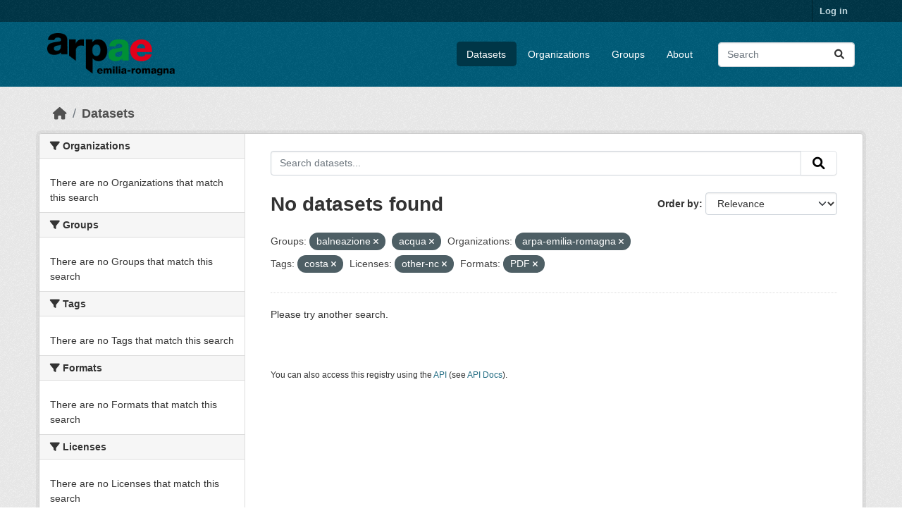

--- FILE ---
content_type: text/html; charset=utf-8
request_url: https://dati.arpae.it/dataset?groups=balneazione&organization=arpa-emilia-romagna&tags=costa&license_id=other-nc&res_format=PDF&groups=acqua
body_size: 4665
content:
<!DOCTYPE html>
<!--[if IE 9]> <html lang="en" class="ie9"> <![endif]-->
<!--[if gt IE 8]><!--> <html lang="en"  > <!--<![endif]-->
  <head>
    <meta charset="utf-8" />
      <meta name="csrf_field_name" content="_csrf_token" />
      <meta name="_csrf_token" content="ImU4ZDgxZGRlZTYxNDZjNGU1Y2NjNjMwNDBkNmRjMGM1MTdkNjc2N2Qi.aXf_kw._PyUZWUdb9qzA2tSUgFMRWBgciE" />

      <meta name="generator" content="ckan 2.10.8" />
      <meta name="viewport" content="width=device-width, initial-scale=1.0">
    <title>Dataset - Dati Arpae</title>

    
    
    <link rel="shortcut icon" href="https://www.arpae.it/favicon.ico" />
    
    
        <link rel="alternate" type="text/n3" href="https://dati.arpae.it/dcat/catalog/n3"/>
        <link rel="alternate" type="text/turtle" href="https://dati.arpae.it/dcat/catalog/ttl"/>
        <link rel="alternate" type="application/rdf+xml" href="https://dati.arpae.it/dcat/catalog/xml"/>
        <link rel="alternate" type="application/ld+json" href="https://dati.arpae.it/dcat/catalog/jsonld"/>
    

      
      
      
    

    
      
      
    

    
    <link href="/webassets/base/f7794699_main.css" rel="stylesheet"/><style>
        section.featured.media-overlay.hidden-xs { display: none }
      </style>
    
  </head>

  
  <body data-site-root="https://dati.arpae.it/" data-locale-root="https://dati.arpae.it/" >

    
    <div class="visually-hidden-focusable"><a href="#content">Skip to main content</a></div>
  

  
    

 
<div class="account-masthead">
  <div class="container">
     
    <nav class="account not-authed" aria-label="Account">
      <ul class="list-unstyled">
        
<li><a href="/user/login">Log in</a></li>

      </ul>
    </nav>
     
  </div>
</div>

<header class="masthead">
  <div class="container">
      
    <nav class="navbar navbar-expand-lg navbar-light">
      <hgroup class="header-image navbar-left">

      
      
      <a class="logo" href="/">
        <img src="https://apps.arpae.it/libs/arpae-logo/arpae.png" alt="Dati Arpae"
          title="Dati Arpae" />
      </a>
      
      

       </hgroup>
      <button class="navbar-toggler" type="button" data-bs-toggle="collapse" data-bs-target="#main-navigation-toggle"
        aria-controls="main-navigation-toggle" aria-expanded="false" aria-label="Toggle navigation">
        <span class="fa fa-bars text-white"></span>
      </button>

      <div class="main-navbar collapse navbar-collapse" id="main-navigation-toggle">
        <ul class="navbar-nav ms-auto mb-2 mb-lg-0">
          
            
              
              

		          <li class="active"><a href="/dataset/">Datasets</a></li><li><a href="/organization/">Organizations</a></li><li><a href="/group/">Groups</a></li><li><a href="/about">About</a></li>
	          
          </ul>

      
      
          <form class="d-flex site-search" action="/dataset/" method="get">
              <label class="d-none" for="field-sitewide-search">Search Datasets...</label>
              <input id="field-sitewide-search" class="form-control me-2"  type="text" name="q" placeholder="Search" aria-label="Search datasets..."/>
              <button class="btn" type="submit" aria-label="Submit"><i class="fa fa-search"></i></button>
          </form>
      
      </div>
    </nav>
  </div>
</header>

  
    <div class="main">
      <div id="content" class="container">
        
          
            <div class="flash-messages">
              
                
              
            </div>
          

          
            <div class="toolbar" role="navigation" aria-label="Breadcrumb">
              
                
                  <ol class="breadcrumb">
                    
<li class="home"><a href="/" aria-label="Home"><i class="fa fa-home"></i><span> Home</span></a></li>
                    
  <li class="active"><a href="/dataset/">Datasets</a></li>

                  </ol>
                
              
            </div>
          

          <div class="row wrapper">
            
            
            

            
              <aside class="secondary col-md-3">
                
                
  <div class="filters">
    <div>
      
        

    
    
	
	    
		<section class="module module-narrow module-shallow">
		    
			<h2 class="module-heading">
			    <i class="fa fa-filter"></i>
			    Organizations
			</h2>
		    
		    
			
			    
				<p class="module-content empty">There are no Organizations that match this search</p>
			    
			
		    
		</section>
	    
	
    

      
        

    
    
	
	    
		<section class="module module-narrow module-shallow">
		    
			<h2 class="module-heading">
			    <i class="fa fa-filter"></i>
			    Groups
			</h2>
		    
		    
			
			    
				<p class="module-content empty">There are no Groups that match this search</p>
			    
			
		    
		</section>
	    
	
    

      
        

    
    
	
	    
		<section class="module module-narrow module-shallow">
		    
			<h2 class="module-heading">
			    <i class="fa fa-filter"></i>
			    Tags
			</h2>
		    
		    
			
			    
				<p class="module-content empty">There are no Tags that match this search</p>
			    
			
		    
		</section>
	    
	
    

      
        

    
    
	
	    
		<section class="module module-narrow module-shallow">
		    
			<h2 class="module-heading">
			    <i class="fa fa-filter"></i>
			    Formats
			</h2>
		    
		    
			
			    
				<p class="module-content empty">There are no Formats that match this search</p>
			    
			
		    
		</section>
	    
	
    

      
        

    
    
	
	    
		<section class="module module-narrow module-shallow">
		    
			<h2 class="module-heading">
			    <i class="fa fa-filter"></i>
			    Licenses
			</h2>
		    
		    
			
			    
				<p class="module-content empty">There are no Licenses that match this search</p>
			    
			
		    
		</section>
	    
	
    

      
    </div>
    <a class="close no-text hide-filters"><i class="fa fa-times-circle"></i><span class="text">close</span></a>
  </div>

              </aside>
            

            
              <div class="primary col-md-9 col-xs-12" role="main">
                
                
  <section class="module">
    <div class="module-content">
      
        
      
      
        
        
        







<form id="dataset-search-form" class="search-form" method="get" data-module="select-switch">

  
    <div class="input-group search-input-group">
      <input aria-label="Search datasets..." id="field-giant-search" type="text" class="form-control input-lg" name="q" value="" autocomplete="off" placeholder="Search datasets...">
      
      <button class="btn btn-default btn-lg" type="submit" value="search" aria-label="Submit">
        <i class="fa fa-search"></i>
      </button>
      
    </div>
  

  
    <span>






<input type="hidden" name="groups" value="balneazione" />





<input type="hidden" name="groups" value="acqua" />





<input type="hidden" name="organization" value="arpa-emilia-romagna" />





<input type="hidden" name="tags" value="costa" />





<input type="hidden" name="license_id" value="other-nc" />





<input type="hidden" name="res_format" value="PDF" />



</span>
  

  
    
      <div class="form-group control-order-by">
        <label for="field-order-by">Order by</label>
        <select id="field-order-by" name="sort" class="form-control form-select">
          
            
              <option value="score desc, metadata_modified desc" selected="selected">Relevance</option>
            
          
            
              <option value="title_string asc">Name Ascending</option>
            
          
            
              <option value="title_string desc">Name Descending</option>
            
          
            
              <option value="metadata_modified desc">Last Modified</option>
            
          
            
          
        </select>
        
        <button class="btn btn-default js-hide" type="submit">Go</button>
        
      </div>
    
  

  
    
      <h1>

  
  
  
  

No datasets found</h1>
    
  

  
    
      <p class="filter-list">
        
          
          <span class="facet">Groups:</span>
          
            <span class="filtered pill">balneazione
              <a href="/dataset/?groups=acqua&amp;organization=arpa-emilia-romagna&amp;tags=costa&amp;license_id=other-nc&amp;res_format=PDF" class="remove" title="Remove"><i class="fa fa-times"></i></a>
            </span>
          
            <span class="filtered pill">acqua
              <a href="/dataset/?groups=balneazione&amp;organization=arpa-emilia-romagna&amp;tags=costa&amp;license_id=other-nc&amp;res_format=PDF" class="remove" title="Remove"><i class="fa fa-times"></i></a>
            </span>
          
        
          
          <span class="facet">Organizations:</span>
          
            <span class="filtered pill">arpa-emilia-romagna
              <a href="/dataset/?groups=balneazione&amp;groups=acqua&amp;tags=costa&amp;license_id=other-nc&amp;res_format=PDF" class="remove" title="Remove"><i class="fa fa-times"></i></a>
            </span>
          
        
          
          <span class="facet">Tags:</span>
          
            <span class="filtered pill">costa
              <a href="/dataset/?groups=balneazione&amp;groups=acqua&amp;organization=arpa-emilia-romagna&amp;license_id=other-nc&amp;res_format=PDF" class="remove" title="Remove"><i class="fa fa-times"></i></a>
            </span>
          
        
          
          <span class="facet">Licenses:</span>
          
            <span class="filtered pill">other-nc
              <a href="/dataset/?groups=balneazione&amp;groups=acqua&amp;organization=arpa-emilia-romagna&amp;tags=costa&amp;res_format=PDF" class="remove" title="Remove"><i class="fa fa-times"></i></a>
            </span>
          
        
          
          <span class="facet">Formats:</span>
          
            <span class="filtered pill">PDF
              <a href="/dataset/?groups=balneazione&amp;groups=acqua&amp;organization=arpa-emilia-romagna&amp;tags=costa&amp;license_id=other-nc" class="remove" title="Remove"><i class="fa fa-times"></i></a>
            </span>
          
        
      </p>
      <a class="show-filters btn btn-default">Filter Results</a>
    
  

</form>


  <p class="extra">Please try another search.</p>



      
      
        

  

      
    </div>

    
      
    
  </section>

  
    <section class="module">
      <div class="module-content">
        
          <small>
            
            
            
          You can also access this registry using the <a href="/api/3">API</a> (see <a href="https://docs.ckan.org/en/2.10/api/">API Docs</a>).
          </small>
        
      </div>
    </section>
  

              </div>
            
          </div>
        
      </div>
    </div>
  
    <footer class="site-footer">
  <div class="container">
    
    <div class="row">
      <div class="col-md-8 footer-links">
        
          <ul class="list-unstyled">
            
              <li><a href="/about">About Dati Arpae</a></li>
            
          </ul>
          <ul class="list-unstyled">
            
              
              <li><a href="https://docs.ckan.org/en/2.10/api/">CKAN API</a></li>
              <li><a href="https://www.ckan.org/">CKAN Association</a></li>
              <li><a href="https://www.opendefinition.org/od/"><img src="/base/images/od_80x15_blue.png" alt="Open Data"></a></li>
            
          </ul>
        
      </div>
      <div class="col-md-4 attribution">
        
          <p><strong>Powered by</strong> <a class="hide-text ckan-footer-logo" href="http://ckan.org">CKAN</a></p>
        
        
          
<form class="lang-select" action="/util/redirect" data-module="select-switch" method="POST">
  
<input type="hidden" name="_csrf_token" value="ImU4ZDgxZGRlZTYxNDZjNGU1Y2NjNjMwNDBkNmRjMGM1MTdkNjc2N2Qi.aXf_kw._PyUZWUdb9qzA2tSUgFMRWBgciE"/> 
  <div class="form-group">
    <label for="field-lang-select">Language</label>
    <select id="field-lang-select" name="url" data-module="autocomplete" data-module-dropdown-class="lang-dropdown" data-module-container-class="lang-container">
      
        <option value="/en/dataset?groups=balneazione&amp;organization=arpa-emilia-romagna&amp;tags=costa&amp;license_id=other-nc&amp;res_format=PDF&amp;groups=acqua" selected="selected">
          English
        </option>
      
        <option value="/tr/dataset?groups=balneazione&amp;organization=arpa-emilia-romagna&amp;tags=costa&amp;license_id=other-nc&amp;res_format=PDF&amp;groups=acqua" >
          Türkçe
        </option>
      
        <option value="/ko_KR/dataset?groups=balneazione&amp;organization=arpa-emilia-romagna&amp;tags=costa&amp;license_id=other-nc&amp;res_format=PDF&amp;groups=acqua" >
          한국어 (대한민국)
        </option>
      
        <option value="/ca/dataset?groups=balneazione&amp;organization=arpa-emilia-romagna&amp;tags=costa&amp;license_id=other-nc&amp;res_format=PDF&amp;groups=acqua" >
          català
        </option>
      
        <option value="/cs_CZ/dataset?groups=balneazione&amp;organization=arpa-emilia-romagna&amp;tags=costa&amp;license_id=other-nc&amp;res_format=PDF&amp;groups=acqua" >
          čeština (Česko)
        </option>
      
        <option value="/km/dataset?groups=balneazione&amp;organization=arpa-emilia-romagna&amp;tags=costa&amp;license_id=other-nc&amp;res_format=PDF&amp;groups=acqua" >
          ខ្មែរ
        </option>
      
        <option value="/hu/dataset?groups=balneazione&amp;organization=arpa-emilia-romagna&amp;tags=costa&amp;license_id=other-nc&amp;res_format=PDF&amp;groups=acqua" >
          magyar
        </option>
      
        <option value="/pt_BR/dataset?groups=balneazione&amp;organization=arpa-emilia-romagna&amp;tags=costa&amp;license_id=other-nc&amp;res_format=PDF&amp;groups=acqua" >
          português (Brasil)
        </option>
      
        <option value="/lv/dataset?groups=balneazione&amp;organization=arpa-emilia-romagna&amp;tags=costa&amp;license_id=other-nc&amp;res_format=PDF&amp;groups=acqua" >
          latviešu
        </option>
      
        <option value="/ro/dataset?groups=balneazione&amp;organization=arpa-emilia-romagna&amp;tags=costa&amp;license_id=other-nc&amp;res_format=PDF&amp;groups=acqua" >
          română
        </option>
      
        <option value="/es_AR/dataset?groups=balneazione&amp;organization=arpa-emilia-romagna&amp;tags=costa&amp;license_id=other-nc&amp;res_format=PDF&amp;groups=acqua" >
          español (Argentina)
        </option>
      
        <option value="/ru/dataset?groups=balneazione&amp;organization=arpa-emilia-romagna&amp;tags=costa&amp;license_id=other-nc&amp;res_format=PDF&amp;groups=acqua" >
          русский
        </option>
      
        <option value="/th/dataset?groups=balneazione&amp;organization=arpa-emilia-romagna&amp;tags=costa&amp;license_id=other-nc&amp;res_format=PDF&amp;groups=acqua" >
          ไทย
        </option>
      
        <option value="/eu/dataset?groups=balneazione&amp;organization=arpa-emilia-romagna&amp;tags=costa&amp;license_id=other-nc&amp;res_format=PDF&amp;groups=acqua" >
          euskara
        </option>
      
        <option value="/no/dataset?groups=balneazione&amp;organization=arpa-emilia-romagna&amp;tags=costa&amp;license_id=other-nc&amp;res_format=PDF&amp;groups=acqua" >
          norsk
        </option>
      
        <option value="/es/dataset?groups=balneazione&amp;organization=arpa-emilia-romagna&amp;tags=costa&amp;license_id=other-nc&amp;res_format=PDF&amp;groups=acqua" >
          español
        </option>
      
        <option value="/nl/dataset?groups=balneazione&amp;organization=arpa-emilia-romagna&amp;tags=costa&amp;license_id=other-nc&amp;res_format=PDF&amp;groups=acqua" >
          Nederlands
        </option>
      
        <option value="/sq/dataset?groups=balneazione&amp;organization=arpa-emilia-romagna&amp;tags=costa&amp;license_id=other-nc&amp;res_format=PDF&amp;groups=acqua" >
          shqip
        </option>
      
        <option value="/pl/dataset?groups=balneazione&amp;organization=arpa-emilia-romagna&amp;tags=costa&amp;license_id=other-nc&amp;res_format=PDF&amp;groups=acqua" >
          polski
        </option>
      
        <option value="/ar/dataset?groups=balneazione&amp;organization=arpa-emilia-romagna&amp;tags=costa&amp;license_id=other-nc&amp;res_format=PDF&amp;groups=acqua" >
          العربية
        </option>
      
        <option value="/da_DK/dataset?groups=balneazione&amp;organization=arpa-emilia-romagna&amp;tags=costa&amp;license_id=other-nc&amp;res_format=PDF&amp;groups=acqua" >
          dansk (Danmark)
        </option>
      
        <option value="/it/dataset?groups=balneazione&amp;organization=arpa-emilia-romagna&amp;tags=costa&amp;license_id=other-nc&amp;res_format=PDF&amp;groups=acqua" >
          italiano
        </option>
      
        <option value="/fi/dataset?groups=balneazione&amp;organization=arpa-emilia-romagna&amp;tags=costa&amp;license_id=other-nc&amp;res_format=PDF&amp;groups=acqua" >
          suomi
        </option>
      
        <option value="/el/dataset?groups=balneazione&amp;organization=arpa-emilia-romagna&amp;tags=costa&amp;license_id=other-nc&amp;res_format=PDF&amp;groups=acqua" >
          Ελληνικά
        </option>
      
        <option value="/zh_Hant_TW/dataset?groups=balneazione&amp;organization=arpa-emilia-romagna&amp;tags=costa&amp;license_id=other-nc&amp;res_format=PDF&amp;groups=acqua" >
          中文 (繁體, 台灣)
        </option>
      
        <option value="/id/dataset?groups=balneazione&amp;organization=arpa-emilia-romagna&amp;tags=costa&amp;license_id=other-nc&amp;res_format=PDF&amp;groups=acqua" >
          Indonesia
        </option>
      
        <option value="/am/dataset?groups=balneazione&amp;organization=arpa-emilia-romagna&amp;tags=costa&amp;license_id=other-nc&amp;res_format=PDF&amp;groups=acqua" >
          አማርኛ
        </option>
      
        <option value="/is/dataset?groups=balneazione&amp;organization=arpa-emilia-romagna&amp;tags=costa&amp;license_id=other-nc&amp;res_format=PDF&amp;groups=acqua" >
          íslenska
        </option>
      
        <option value="/pt_PT/dataset?groups=balneazione&amp;organization=arpa-emilia-romagna&amp;tags=costa&amp;license_id=other-nc&amp;res_format=PDF&amp;groups=acqua" >
          português (Portugal)
        </option>
      
        <option value="/bg/dataset?groups=balneazione&amp;organization=arpa-emilia-romagna&amp;tags=costa&amp;license_id=other-nc&amp;res_format=PDF&amp;groups=acqua" >
          български
        </option>
      
        <option value="/de/dataset?groups=balneazione&amp;organization=arpa-emilia-romagna&amp;tags=costa&amp;license_id=other-nc&amp;res_format=PDF&amp;groups=acqua" >
          Deutsch
        </option>
      
        <option value="/mk/dataset?groups=balneazione&amp;organization=arpa-emilia-romagna&amp;tags=costa&amp;license_id=other-nc&amp;res_format=PDF&amp;groups=acqua" >
          македонски
        </option>
      
        <option value="/sl/dataset?groups=balneazione&amp;organization=arpa-emilia-romagna&amp;tags=costa&amp;license_id=other-nc&amp;res_format=PDF&amp;groups=acqua" >
          slovenščina
        </option>
      
        <option value="/en_AU/dataset?groups=balneazione&amp;organization=arpa-emilia-romagna&amp;tags=costa&amp;license_id=other-nc&amp;res_format=PDF&amp;groups=acqua" >
          English (Australia)
        </option>
      
        <option value="/lt/dataset?groups=balneazione&amp;organization=arpa-emilia-romagna&amp;tags=costa&amp;license_id=other-nc&amp;res_format=PDF&amp;groups=acqua" >
          lietuvių
        </option>
      
        <option value="/mn_MN/dataset?groups=balneazione&amp;organization=arpa-emilia-romagna&amp;tags=costa&amp;license_id=other-nc&amp;res_format=PDF&amp;groups=acqua" >
          монгол (Монгол)
        </option>
      
        <option value="/sv/dataset?groups=balneazione&amp;organization=arpa-emilia-romagna&amp;tags=costa&amp;license_id=other-nc&amp;res_format=PDF&amp;groups=acqua" >
          svenska
        </option>
      
        <option value="/bs/dataset?groups=balneazione&amp;organization=arpa-emilia-romagna&amp;tags=costa&amp;license_id=other-nc&amp;res_format=PDF&amp;groups=acqua" >
          bosanski
        </option>
      
        <option value="/sr_Latn/dataset?groups=balneazione&amp;organization=arpa-emilia-romagna&amp;tags=costa&amp;license_id=other-nc&amp;res_format=PDF&amp;groups=acqua" >
          srpski (latinica)
        </option>
      
        <option value="/fr/dataset?groups=balneazione&amp;organization=arpa-emilia-romagna&amp;tags=costa&amp;license_id=other-nc&amp;res_format=PDF&amp;groups=acqua" >
          français
        </option>
      
        <option value="/sr/dataset?groups=balneazione&amp;organization=arpa-emilia-romagna&amp;tags=costa&amp;license_id=other-nc&amp;res_format=PDF&amp;groups=acqua" >
          српски
        </option>
      
        <option value="/he/dataset?groups=balneazione&amp;organization=arpa-emilia-romagna&amp;tags=costa&amp;license_id=other-nc&amp;res_format=PDF&amp;groups=acqua" >
          עברית
        </option>
      
        <option value="/hr/dataset?groups=balneazione&amp;organization=arpa-emilia-romagna&amp;tags=costa&amp;license_id=other-nc&amp;res_format=PDF&amp;groups=acqua" >
          hrvatski
        </option>
      
        <option value="/zh_Hans_CN/dataset?groups=balneazione&amp;organization=arpa-emilia-romagna&amp;tags=costa&amp;license_id=other-nc&amp;res_format=PDF&amp;groups=acqua" >
          中文 (简体, 中国)
        </option>
      
        <option value="/en_GB/dataset?groups=balneazione&amp;organization=arpa-emilia-romagna&amp;tags=costa&amp;license_id=other-nc&amp;res_format=PDF&amp;groups=acqua" >
          English (United Kingdom)
        </option>
      
        <option value="/vi/dataset?groups=balneazione&amp;organization=arpa-emilia-romagna&amp;tags=costa&amp;license_id=other-nc&amp;res_format=PDF&amp;groups=acqua" >
          Tiếng Việt
        </option>
      
        <option value="/uk_UA/dataset?groups=balneazione&amp;organization=arpa-emilia-romagna&amp;tags=costa&amp;license_id=other-nc&amp;res_format=PDF&amp;groups=acqua" >
          українська (Україна)
        </option>
      
        <option value="/nb_NO/dataset?groups=balneazione&amp;organization=arpa-emilia-romagna&amp;tags=costa&amp;license_id=other-nc&amp;res_format=PDF&amp;groups=acqua" >
          norsk bokmål (Norge)
        </option>
      
        <option value="/uk/dataset?groups=balneazione&amp;organization=arpa-emilia-romagna&amp;tags=costa&amp;license_id=other-nc&amp;res_format=PDF&amp;groups=acqua" >
          українська
        </option>
      
        <option value="/ja/dataset?groups=balneazione&amp;organization=arpa-emilia-romagna&amp;tags=costa&amp;license_id=other-nc&amp;res_format=PDF&amp;groups=acqua" >
          日本語
        </option>
      
        <option value="/my_MM/dataset?groups=balneazione&amp;organization=arpa-emilia-romagna&amp;tags=costa&amp;license_id=other-nc&amp;res_format=PDF&amp;groups=acqua" >
          မြန်မာ (မြန်မာ)
        </option>
      
        <option value="/fa_IR/dataset?groups=balneazione&amp;organization=arpa-emilia-romagna&amp;tags=costa&amp;license_id=other-nc&amp;res_format=PDF&amp;groups=acqua" >
          فارسی (ایران)
        </option>
      
        <option value="/sk/dataset?groups=balneazione&amp;organization=arpa-emilia-romagna&amp;tags=costa&amp;license_id=other-nc&amp;res_format=PDF&amp;groups=acqua" >
          slovenčina
        </option>
      
        <option value="/gl_ES/dataset?groups=balneazione&amp;organization=arpa-emilia-romagna&amp;tags=costa&amp;license_id=other-nc&amp;res_format=PDF&amp;groups=acqua" >
          galego (España)
        </option>
      
        <option value="/ne/dataset?groups=balneazione&amp;organization=arpa-emilia-romagna&amp;tags=costa&amp;license_id=other-nc&amp;res_format=PDF&amp;groups=acqua" >
          नेपाली
        </option>
      
        <option value="/gl/dataset?groups=balneazione&amp;organization=arpa-emilia-romagna&amp;tags=costa&amp;license_id=other-nc&amp;res_format=PDF&amp;groups=acqua" >
          galego
        </option>
      
        <option value="/tl/dataset?groups=balneazione&amp;organization=arpa-emilia-romagna&amp;tags=costa&amp;license_id=other-nc&amp;res_format=PDF&amp;groups=acqua" >
          Filipino (Pilipinas)
        </option>
      
    </select>
  </div>
  <button class="btn btn-default d-none " type="submit">Go</button>
</form>


        
      </div>
    </div>
    
  </div>
</footer>
  
  
  
  
  
    

      

    
    
    <link href="/webassets/vendor/f3b8236b_select2.css" rel="stylesheet"/>
<link href="/webassets/vendor/d05bf0e7_fontawesome.css" rel="stylesheet"/>
    <script src="/webassets/vendor/8c3c143a_jquery.js" type="text/javascript"></script>
<script src="/webassets/vendor/9cf42cfd_vendor.js" type="text/javascript"></script>
<script src="/webassets/vendor/6d1ad7e6_bootstrap.js" type="text/javascript"></script>
<script src="/webassets/base/6fddaa3f_main.js" type="text/javascript"></script>
<script src="/webassets/base/0d750fad_ckan.js" type="text/javascript"></script>
  </body>
</html>